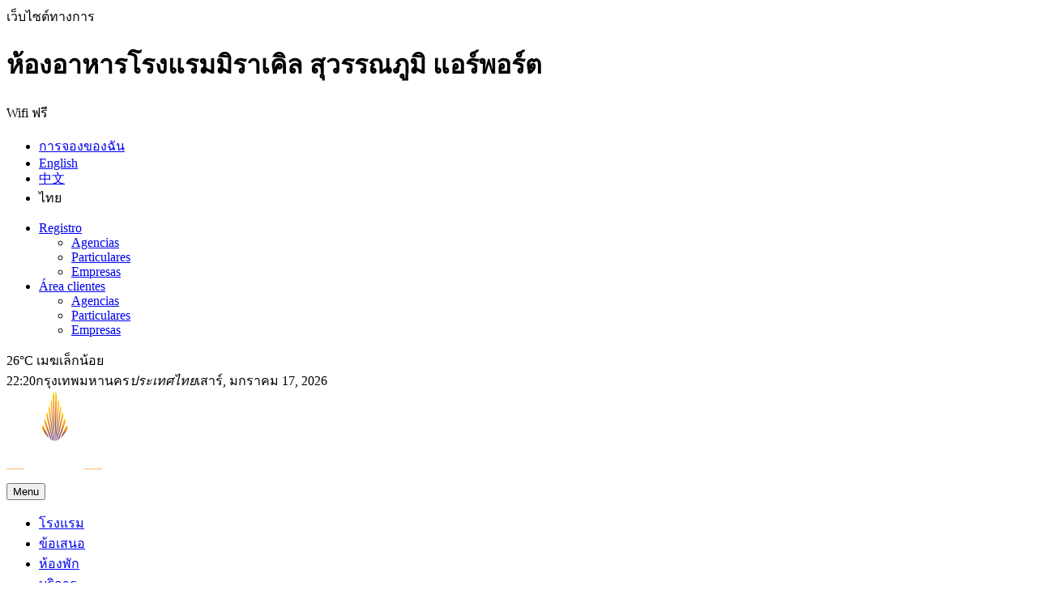

--- FILE ---
content_type: text/html; charset=utf-8
request_url: https://th.miraclesuvarnabhumi.com/restaurant/
body_size: 7663
content:
<!DOCTYPE html>
<!--[if lt IE 7]><html class="no-js lt-ie9 lt-ie8 lt-ie7" lang="{{
        LANGUAGE_CODE }}"><![endif]--><!--[if IE 7]><html class="no-js lt-ie9 lt-ie8" lang="th"><![endif]--><!--[if IE 8]><html class="no-js lt-ie9" lang="th"><![endif]--><!--[if gt IE 8]><!--><html class="no-js" lang="th-TH"><!--<![endif]--><head><script>
                window.dataLayer = window.dataLayer || []
                dataLayer.push({
                    'canal': "Web Individual",
                    'channelCode': "windi",
                    'cityName': "กรุงเทพมหานคร",
                    'currencyCode': "None",
                    'destinationName': "กรุงเทพมหานคร",
                    'device': "d",
                    'externalIds': {},
                    'hotelCode': "miraclesuvarnabhumi",
                    'hotelName': "โรงแรมมิราเคิล สุวรรณภูมิ แอร์พอร์ต",
                    'ipCountryCode': "US",
                    'loginStatus': "no",
                    'projectType': "desk_indi",
                    'userId': "None",
                    'userType': "None",
                    'userLevelCode': "",
                    'supplier': "ROIBACK",
                    "hotelCode": "miraclesuvarnabhumi","template":"restaurantes", "ga4":"G-MRCR49ZMR1"
                })
            </script><!-- Google Tag Manager --><script>(function(w,d,s,l,i){w[l]=w[l]||[];w[l].push({'gtm.start':new Date().getTime(),event:'gtm.js'});var f=d.getElementsByTagName(s)[0],j=d.createElement(s),dl=l!='dataLayer'?'&l='+l:'';j.async=true;j.src='https://www.googletagmanager.com/gtm.js?id='+i+dl;f.parentNode.insertBefore(j,f);})(window,document,'script','dataLayer','GTM-KRX6NSR');</script><!-- End Google Tag Manager --><!-- Google Tag Manager --><script>(function(w,d,s,l,i){w[l]=w[l]||[];w[l].push({'gtm.start':new Date().getTime(),event:'gtm.js'});var f=d.getElementsByTagName(s)[0],j=d.createElement(s),dl=l!='dataLayer'?'&l='+l:'';j.async=true;j.src='https://www.googletagmanager.com/gtm.js?id='+i+dl;f.parentNode.insertBefore(j,f);})(window,document,'script','dataLayer','GTM-WHP67SQ');</script><!-- End Google Tag Manager --><!-- pageIsLoadedAndInteract fn for external tags --><script src='/bookcore/static/js/gtm/builds/virtualGTMEvents.min.js?v=95fc994146da207d025ff9524c94631e'></script><script>!function(){ if('PerformanceLongTaskTiming' in window){var g=window.__tti={e:[]};g.o=new PerformanceObserver(function(l){g.e=g.e.concat(l.getEntries())});g.o.observe({entryTypes:['longtask']})}}();</script><!-- End pageIsLoadedAndInteract fn for external tags --><title>โรงแรมมิราเคิล สุวรรณภูมิ แอร์พอร์ต  ห้องอาหาร, เว็บไซต์ทางการ</title><meta charset="utf-8" /><meta name="viewport" content="width=device-width, initial-scale=1.0" /><meta http-equiv="X-UA-Compatible" content="IE=edge" /><meta name="author" content="โรงแรมมิราเคิล สุวรรณภูมิ แอร์พอร์ต " /><meta name="description" content="ห้องพักของ โรงแรมมิราเคิล สุวรรณภูมิ แอร์พอร์ต  เหมาะเป็นอย่างยิ่งสำหรับการพักผ่อนหย่อนใจ จองห้องใน กรุงเทพมหานคร" /><meta name="keywords" content="ห้องพักของ โรงแรมมิราเคิล สุวรรณภูมิ แอร์พอร์ต , ห้องสวีทของ โรงแรมมิราเคิล สุวรรณภูมิ แอร์พอร์ต , ห้อง กรุงเทพมหานคร, ห้องพักของ โรงแรมมิราเคิล สุวรรณภูมิ แอร์พอร์ต  ในเว็บไซต์ทางการ, โรงแรม กรุงเทพมหานคร ระดับ 4 ดาว" /><meta name="google-site-verification" content="f-ElBahP9Zz0Li7jVoYb3FYJcN-TnfV7Yc9f6MJVgkI" /><meta property="og:title" content="โรงแรมมิราเคิล สุวรรณภูมิ แอร์พอร์ต  ห้องอาหาร, เว็บไซต์ทางการ โรงแรมมิราเคิล สุวรรณภูมิ แอร์พอร์ต " /><meta property="og:description" content="ห้องพักของ โรงแรมมิราเคิล สุวรรณภูมิ แอร์พอร์ต  เหมาะเป็นอย่างยิ่งสำหรับการพักผ่อนหย่อนใจ จองห้องใน กรุงเทพมหานคร" /><meta property="og:url" content="https://th.miraclesuvarnabhumi.com/restaurant/" /><meta property="og:image" content="https://th.miraclesuvarnabhumi.com/uploads/logoshotel/logo_miracle.png" /><link rel="alternate" href="https://www.miraclesuvarnabhumi.com/restaurants/" hreflang="en"/><link rel="alternate" href="https://cn.miraclesuvarnabhumi.com/restaurants/" hreflang="zh"/><link rel="alternate" href="https://th.miraclesuvarnabhumi.com/restaurant/" hreflang="th"/><link rel="alternate" href="https://www.miraclesuvarnabhumi.com/restaurants/" hreflang="x-default"/><meta property="og:locale" content="th_TH" /><meta property="og:locale:alternate" content="en_EN" /><meta property="og:locale:alternate" content="zh_ZH" /><meta property="og:locale:alternate" content="th_TH" /><link href="https://th.miraclesuvarnabhumi.com/static/miraclesuvarnabhumi/images/favicon.ico" type="image/x-icon" rel="shortcut icon"><link href='https://fonts.googleapis.com/css?family=Poiret+One' rel='stylesheet' type='text/css'><link href='https://fonts.googleapis.com/css?family=Satisfy' rel='stylesheet' type='text/css'><link href='https://fonts.googleapis.com/css?family=Open+Sans:400,300,600,300italic,400italic,800italic,800,700,600italic,700italic' rel='stylesheet' type='text/css'><link href='//fonts.googleapis.com/css?family=Roboto:100,300,400' rel='stylesheet' type='text/css'><link href='https://fonts.googleapis.com/css?family=PT+Serif:400,400italic,700,700italic' rel='stylesheet' type='text/css'><link rel="stylesheet" href="/barebone/static/s5/css/bootstrap.min.css?v=d8cfbd806ce2ebb27506ec8cfafaea42" media="all"><link rel="stylesheet" href="/barebone/static/s5/css/font-awesome.min.css?v=0270dfe511afa868a601536789370ead" media="all"><link rel="stylesheet" href="/barebone/static/s5/css/icomoon.min.css?v=d2193d828bb996e45877bf72c71358ea" media="all"><link rel="stylesheet" href="/barebone/static/s5/css/model.min.css?v=f8a9c12d32cb238d6f8ac8aabf3995da" media="all"><link rel="stylesheet" href="/bookcore/static/css/carritotop.min.css?v=05f126aef0e3279cf94f3f08e289e9cc" type="text/css" media="screen" /><link rel="stylesheet" href="/static/miraclesuvarnabhumi/css/main.min.css?v=86f078273eb88fdb3832673fac2c6aa7"></head><body class="th restaurantes  "><!-- Google Tag Manager (noscript) --><noscript><iframe src="https://www.googletagmanager.com/ns.html?id=GTM-KRX6NSR" height="0" width="0" style="display:none;visibility:hidden"></iframe></noscript><!-- End Google Tag Manager (noscript) --><!-- Google Tag Manager (noscript) --><noscript><iframe src="https://www.googletagmanager.com/ns.html?id=GTM-WHP67SQ" height="0" width="0" style="display:none;visibility:hidden"></iframe></noscript><!-- End Google Tag Manager (noscript) --><!-- header 1 --><header class="internas" ><div class="menuSuperior"><div class="menuIzquierda "><div class="webOficial"><span class="oficial"><em class="fa fa-certificate"></em>เว็บไซต์ทางการ </span><h1>ห้องอาหารโรงแรมมิราเคิล สุวรรณภูมิ แอร์พอร์ต</h1><div class="free_wifi"><i class="fa fa-wifi"></i>
                        Wifi ฟรี	
                    </div></div></div><div class="loyalty-header"><div id="roi-loyalty-icon"
         class="custom-loyalty"
         data-projectCode="miraclesuvarnabhumi"
         data-domain="th.miraclesuvarnabhumi.com"
         data-renderIcon="true"
         data-isDesktop='true'></div></div><div class="menuDerecha"><ul><li class="miReserva"><a class="mireserva" href="javascript:void(0)" title="การจองของฉัน">การจองของฉัน</a></li><li class="li_idioma"><a href="https://www.miraclesuvarnabhumi.com/restaurants/" rel="alternate" hreflang="en" title="English โรงแรมมิราเคิล สุวรรณภูมิ แอร์พอร์ต ">
                                        English
                                    </a></li><li class="li_idioma"><a href="https://cn.miraclesuvarnabhumi.com/restaurants/" rel="alternate" hreflang="zh" title="中文 โรงแรมมิราเคิล สุวรรณภูมิ แอร์พอร์ต ">
                                        中文
                                    </a></li><li class="activo li_idioma"><span title="ไทย โรงแรมมิราเคิล สุวรรณภูมิ แอร์พอร์ต ">
                                        ไทย
                                    </span></li></ul></div><div class="fedelizacion "><ul><li class="dropdown particulares"><a href="javascript:void(0)" data-toggle="dropdown" class="dropdown-toggle">
                                Registro
                            </a><ul class="dropdown-menu"><li><a href="/bookcore/agency/alta/">Agencias</a></li><li><a href="/bookcore/partempresas/alta-particulares/">Particulares</a></li><li><a href="/bookcore/partempresas/alta-empresas/">Empresas</a></li></ul></li><li class="dropdown accescode"><a href="javascript:void(0)" data-toggle="dropdown" class="dropdown-toggle">
                                Área clientes
                            </a><ul class="dropdown-menu"><li><a href="/bookcore/agency/login/">Agencias</a></li><li><a href="/bookcore/partempresas/login-particular/">Particulares</a></li><li><a href="/bookcore/partempresas/login-empresa/">Empresas</a></li></ul></li></ul></div></div><div class="inner_header"><div class="menuSuperiorExtra"><div class="menuIzquierda"><div class="tiempo"><span class="temperaturaTiempo"><i class="wi wi-owm-night-801"></i>
                        26°C
                    </span><span class="previsionTiempo">เมฆเล็กน้อย</span></div></div><div class="menuDerecha"><div class="datosHora"><span class="hora">22:20</span><span class="ciudad">กรุงเทพมหานคร<em class="pais">ประเทศไทย</em></span><span class="fecha">เสาร์, มกราคม 17, 2026</span><span class="franjaHoraria"></span></div><div class="logotipo2"></div></div></div><div class="logo"><a href="https://th.miraclesuvarnabhumi.com/" title="โรงแรมมิราเคิล สุวรรณภูมิ แอร์พอร์ต  4 ดาว"><img src="/uploads/logoshotel/logo_miracle.png"
                        title="โรงแรมมิราเคิล สุวรรณภูมิ แอร์พอร์ต  - กรุงเทพมหานคร - 4 ดาว"
                        alt="โรงแรมมิราเคิล สุวรรณภูมิ แอร์พอร์ต  - กรุงเทพมหานคร - 4 ดาว"
                        width="118"
                        height="110"/></a></div><div class="menu"><nav class="navbar"><!-- Burger icon para tamaños pequeños del navegador --><div class="navbar-header"><button type="button" class="navbar-toggle toggle-menu menu-left push-body" data-toggle="collapse" data-target=".navbar-main-collapse"><span class="icon-bar"></span><span class="icon-bar"></span><span class="icon-bar"></span><span class="menuTitulo">Menu</span></button></div><div class="collapse navbar-collapse navbar-main-collapse cbp-spmenu cbp-spmenu-vertical cbp-spmenu-left"><ul class="nav navbar-nav"><li class=""><a href="https://th.miraclesuvarnabhumi.com/" 
                                       title="โรงแรม">
                                        โรงแรม
                                    </a></li><li class=""><a href="https://th.miraclesuvarnabhumi.com/offers/" 
                                       title="ข้อเสนอ">
                                        ข้อเสนอ
                                    </a></li><li class=""><a href="https://th.miraclesuvarnabhumi.com/rooms/" 
                                       title="ห้องพัก">
                                        ห้องพัก
                                    </a></li><li class=""><a href="https://th.miraclesuvarnabhumi.com/services/" 
                                       title="บริการ">
                                        บริการ
                                    </a></li><li class="hidden-md hidden-sm "><a href="https://th.miraclesuvarnabhumi.com/photos/" 
                                       title="ภาพถ่าย">
                                        ภาพถ่าย
                                    </a></li><li class="hidden-md hidden-sm "><a href="https://th.miraclesuvarnabhumi.com/events/" 
                                       title="ห้องจัดกิจกรรม">
                                        ห้องจัดกิจกรรม
                                    </a></li><li class="hidden-md hidden-sm active"><span class="active_span"> ห้องอาหาร </span></li><li class="hidden-md hidden-sm "><a href="https://th.miraclesuvarnabhumi.com/activities/" 
                                       title="กิจกรรม">
                                        กิจกรรม
                                    </a></li><li class="hidden-md hidden-sm "><a href="https://th.miraclesuvarnabhumi.com/news/" 
                                       title="ข่าว">
                                        ข่าว
                                    </a></li><li class="hidden-md hidden-sm "><a href="https://th.miraclesuvarnabhumi.com/map/" 
                                       title="แผนที่">
                                        แผนที่
                                    </a></li><li class="hidden-md hidden-sm "><a href="https://th.miraclesuvarnabhumi.com/reviews/" 
                                       title="ข้อคิดเห็น">
                                        ข้อคิดเห็น
                                    </a></li><li class="hidden-lg hidden-md hidden-sm"><a class="mireserva" href="javascript:void(0)" title="การจองของฉัน">การจองของฉัน</a></li><li class="dropdown visible-md visible-sm"><a href="#" data-toggle="dropdown" class="dropdown-toggle" title="ดูเพิ่มเติม">
                                ดูเพิ่มเติม
                                <b class="caret"></b></a><ul class="dropdown-menu"><li class="visible-md visible-sm"><a href="https://th.miraclesuvarnabhumi.com/photos/" title="ภาพถ่าย">
                                        ภาพถ่าย
                                        </a></li><li class="visible-md visible-sm"><a href="https://th.miraclesuvarnabhumi.com/events/" title="ห้องจัดกิจกรรม">
                                        ห้องจัดกิจกรรม
                                        </a></li><li class="visible-md visible-sm"><a href="https://th.miraclesuvarnabhumi.com/restaurant/" title="ห้องอาหาร">
                                        ห้องอาหาร
                                        </a></li><li class="visible-md visible-sm"><a href="https://th.miraclesuvarnabhumi.com/activities/" title="กิจกรรม">
                                        กิจกรรม
                                        </a></li><li class="visible-md visible-sm"><a href="https://th.miraclesuvarnabhumi.com/news/" title="ข่าว">
                                        ข่าว
                                        </a></li><li class="visible-md visible-sm"><a href="https://th.miraclesuvarnabhumi.com/map/" title="แผนที่">
                                        แผนที่
                                        </a></li><li class="visible-md visible-sm"><a href="https://th.miraclesuvarnabhumi.com/reviews/" title="ข้อคิดเห็น">
                                        ข้อคิดเห็น
                                        </a></li></ul></li></ul></div></nav></div></div><!-- motor 1 --><div class="motor_internas" id="motorInternas" ><div class="booking-engine" id="booking-engine"><div class="bookcore_form"><form id="motorform" action="/bookcore/v1/search-dispo.htm?lang=th" method="post"><input type="hidden" name="csrfmiddlewaretoken" value="Gf5Iq1ENVb8TGqKtM43RxuuViFGPx7iaPcGgqyIWZBlq0cFvewe7zdmqQchCBxs8"><div class="contenedorMotor_internas"><div class="claimMotor"><span class="motorTitulo">จองตอนนี้!</span><span class="motorSubtitulo">ในราคาที่ดีที่สุด</span></div><div class="selectoresFechas"><div class="fechas"><div class="entrada"><label>เช็คอิน</label><div class="inner"><span><strong></strong><em></em></span><input type="text" name="entrada" value="17/01/2026" readonly="readonly" required id="id_entrada"></div></div><span class="fechaHasta">
				to
			    </span><div class="salida"><label>เช็คเอาต์</label><div class="inner"><span><strong></strong><em></em></span><input type="text" name="salida" value="18/01/2026" readonly="readonly" required id="id_salida"></div></div><div class="noches"><label>Noches</label><div class="inner"><input id="noches" type="text"/></div></div></div></div><div class="codigoPromo"><span class="promocode_text">
					คุณมี
					<a href="javascript:void(0)"
					   title="haz clic aquí">
						รหัสโปรโมชั่นหรือไม่
					</a></span><span class="codpromo"><input type="text" name="codpromo" maxlength="50" id="id_codpromo"><em class="fa fa-times cerrar-input"></em></span><!-- <span class="promocode"><em class="fa fa-times cerrar-input"></em></span> --></div><div class="consulta "><button class="btn btn-motor btn-consulta" title="ตรวจสอบความพร้อมให้บริการ! รับประกันราคาดีที่สุด">
							ตรวจสอบความพร้อมให้บริการ!
							<em>รับประกันราคาดีที่สุด</em></button></div></div></form></div></div></div><div class="imagenBackrousel interna"
            ></div></header><div id="wrapper" class="wrapperInt"><div class="container "><section id="restaurantes" class="restaurantes"><div class="headerInternas"><h2 class="tit">ห้องอาหารโรงแรมมิราเคิล สุวรรณภูมิ แอร์พอร์ต</h2><h3 class="tit2">ห้องอาหารโรงแรมในกรุงเทพฯ</h3></div><div class="introInternas"><p>ที่<strong>โรงแรมมิราเคิล สุวรรณภูมิ แอร์พอร์ต </strong> เราอยากให้คุณรู้สึกเหมือนอยู่บ้าน ด้วยเหตุนี้เราจึงได้สร้างสรรค์สถานที่รับประทานอาหารที่หลากหลายเพื่อสร้างประสบการณ์การทานอาหารสุดพิเศษ มาที่ห้องอาหารของเราแล้วลิ้มลองอาหารจานพิเศษทั้งไทยและตะวันตก หรือจิบค็อกเทลแสนอร่อยที่บาร์ของโรงแรมในบรรยากาศหรูมีระดับและเป็นกันเอง เพลิดเพลินไปกับการเข้าพักพร้อมการลิ้มลองอาหารสุดเอ็กซ์คลูซิฟที่<strong>ห้องอาหารของโรงแรมมิราเคิล สุวรรณภูมิ แอร์พอร์ต </strong><br>โรงแรมมิราเคิล สุวรรณภูมิ แอร์พอร์ต  ให้บริการอาหารหลากหลายทั้งไทยและตะวันตกตลอดทั้งวัน</p></div><div class="contenidoTabs" role="tabpanel"><h4 class="nombreRestaurant">ห้องอาหาร</h4><!-- Tab panes --><div class="tab-content"><div role="tabpanel" class="tab-pane  active" id="dropdown-restauranteTab0" aria-labelledby="dropdown-restauranteTab0"><div class="imgCabecera"><div class="img bg_fix"><img src="/uploads/cms_apps/imagenes/king_kaew_coffee_-_suvan__900x599_KPpx9mg.jpg" title="โรงแรมมิราเคิล สุวรรณภูมิ แอร์พอร์ต " alt="โรงแรมมิราเคิล สุวรรณภูมิ แอร์พอร์ต "/></div></div><p class="descripcionContenido descripcionRestaurante">โรงแรมมิราเคิล สนามบินสุวรรณภูมิ ให้บริการอาหารหลากหลายทั้งไทยและตะวันตกตลอดทั้งวัน</p><div class="seccionesDestacados"><div class="row"></div></div></div></div></div></section></div></div><div class="mkclaims clearfix asdfasf"><div class="container"><div id="mkclaims_id" class="carousel slide" data-ride="carousel"><p class="mkclaims__title">สิทธิประโยชน์ทั้งหมดในเวลาที่ทำการจอง</p><div class="carousel-inner"><div class="item active"><div class="carousel-caption"><p class="mkclaims__subtitle">โรงแรมมิราเคิล สนามบินสุวรรณภูมิ เว็บไซต์ทางการ</p></div></div><div class="item"><div class="carousel-caption"><p class="mkclaims__subtitle">โรงแรมมิราเคิล สนามบินสุวรรณภูมิ รับประกัน</p></div></div><div class="item"><div class="carousel-caption"><p class="mkclaims__subtitle">รับประกันราคาดีที่สุด</p></div></div></div><ol class="carousel-indicators mkclaims__indicators"><li data-target="#mkclaims_id" data-slide-to="0"
                                class="active"></li><li data-target="#mkclaims_id" data-slide-to="1"
                                class=""></li><li data-target="#mkclaims_id" data-slide-to="2"
                                class=""></li></ol><a class="left carousel-control" href="#mkclaims_id" data-slide="prev"><span class="controlClaim izquierda"></span></a><a class="right carousel-control" href="#mkclaims_id" data-slide="next"><span class="controlClaim derecha"></span></a></div></div></div><!-- FOOTER DEFAULT --><footer><div class="imagenFooter"></div><div class="container"><div class="contenidoFooter"><div class="logoFooter"><img
					class="logo_footer"
					src="/uploads/logoshotel/footer/logo_miracle.png"
					title="โรงแรมมิราเคิล สุวรรณภูมิ แอร์พอร์ต  4 ดาว"
					alt="โรงแรมมิราเคิล สุวรรณภูมิ แอร์พอร์ต  4 ดาว"/><div class="premios"></div><div class="menuFooter"><ul><li class="avisoLegal"><a href="https://th.miraclesuvarnabhumi.com/aviso_legal/"
                             title="Privacy Policy" rel="nofollow">Privacy Policy</a></li><li class="cookies"><a href="https://th.miraclesuvarnabhumi.com/cookies/"
		                       title="นโยบายคุกกี้" rel="nofollow">นโยบายคุกกี้</a></li><li><a
							href="https://th.miraclesuvarnabhumi.com/newsñetter/"
							title="ลงทะเบียนรับจดหมายข่าวของเรา">ลงทะเบียนรับจดหมายข่าวของเรา</a></li><li><a
							href="https://th.miraclesuvarnabhumi.com/sitemap/"
							title="แผนที่ไซต์">แผนที่ไซต์</a></li><li><a title="ข้อมูลติดต่อ" href="https://th.miraclesuvarnabhumi.com/contact/">ข้อมูลติดต่อ</a></li><li><a href="https://www.themiraclegroup.com" target="_blank" title="Miracle Group">Miracle Group</a></li><li class="roiback"><a href="https://www.roiback.com" target="_blank" rel="nofollow" title="การตลาดโรงแรมแบบออนไลน์ | เอนจินการจองสำหรับโรงแรม">by Roiback</a></li><li><a  href="https://www.roiback.com/legal/digital-services-act"
								target="_blank"
								rel="nofollow"
								title="Digital Services Act">
								DSA
							</a></li></ul></div><div class="adressFooter"><span><span>68/101 Kingkaew Road, Rachathewa , Bang Phli, Samutprakarn, Thailand 10540.</span><span>กรุงเทพมหานคร.</span><a class="af-telefono" href="tel: +66(0)2-338-0333 ">Tel: +66(0)2-338-0333</a><a class="mail" href="mailto: reservation@miraclesuvarnabhumi.com">Email: reservation@miraclesuvarnabhumi.com</a></span></div><div class="byRoiback"><ul><li><a title="English" href="https://www.miraclesuvarnabhumi.com/restaurants/">English</a></li><li><a title="中文" href="https://cn.miraclesuvarnabhumi.com/restaurants/">中文</a></li><li><a title="ไทย" href="javascript:void(0)" class="active" style="cursor:default;">ไทย</a></li></ul></div><div class="socialMedia"><span>ติดตามเราทางสื่อสังคมออนไลน์</span><ul><li><a
							title="Twitter โรงแรมมิราเคิล สุวรรณภูมิ แอร์พอร์ต " rel="nofollow"
							target="_blank"
							href="https://twitter.com/TheMiracleGroup"
							class="fa fa-twitter"></a></li><li><a
							title="Facebook โรงแรมมิราเคิล สุวรรณภูมิ แอร์พอร์ต " rel="nofollow"
							target="_blank"
							href="https://www.facebook.com/MSAirportHotel/?ref=bookmarks"
							class="fa fa-facebook"></a></li><li><a
							title="Facebook โรงแรมมิราเคิล สุวรรณภูมิ แอร์พอร์ต " rel="nofollow"
							target="_blank"
							href="https://www.facebook.com/MSAirportHotel/?ref=bookmarks"
							class="fa fa-facebook"></a></li><li><a
							title="Instagram โรงแรมมิราเคิล สุวรรณภูมิ แอร์พอร์ต " rel="nofollow"
							target="_blank"
							href="https://www.instagram.com/themiraclegrouphotels/?hl=th"
							class="fa fa-instagram"></a></li></ul></div><div class="logoTwate"><img src="/barebone/static/s5/images/thawte.png" alt="thawte"/></div></div></div></footer><div class="modal fade modal_vcenter" id="modal_newsletter"><div class="modal-dialog modal-md"><div id="modal-popup-left" class="mS5 mNewsletter container1"><div class="modal-content"><div class="modal-header"><div class="tituloModal"><h4>จดหมายข่าว</h4><p>รับข้อเสนอและข่าวสารจากเรา</p></div></div><div class="newsletterForm"><form action="javascript:void(0);"><input type="email" placeholder="เขียนอีเมลของคุณ" name="email" autocomplete="off"><button class="btn btn-primario" type="button">ส่ง</button></form><p>
                                Al enviar su email está aceptando la 


                                
                                 <a href="#privacy-policy"
                                   data-toggle="modal"
                                   data-target="#modal_aviso_legal">
                                    política de privacidad
                                </a></p></div><button id="btn-close-modal" class="close" data-dismiss="modal" type="button" onclick="closeModal()"></button><script>
                        function closeModal () {
                            $('#modal-popup-left').css("left", "-200%");
                            $('#modal_newsletter').css("z-index", -10);
                        }
                    </script></div></div></div><!-- /.modal-dialog --></div><!-- /.modal --><script src="/barebone/static/s5/js/vendor/jquery-1.8.1.min.js?v=69334f20236b52c9b93cd4fc898eca26"></script><script type="text/javascript" src="/bookcore/static/js/gtm/load-gtm.min.js?v=6aad387304f494ae9ab94c44b9497f8e"></script><script src="/barebone/static/s5/js/bootstrap/bootstrap.min.js?v=b59e197c7dcb0110dea35b661b3adf6f"></script><script src="/barebone/static/s5/js/vendor/jquery-ui.min.js?v=1530bce8948d8d264ddea7316d0bed60"></script><script src="/barebone/static/s5/js/vendor/datepicker/jquery.ui.datepicker-th.min.js?v=3e6817a4539d1d24309e45fb17e16e25"></script><script type="text/javascript" src="/bookcore/static/js/jquery.carritotop.min.js?v=371eace675aaaa875928c73a7a4d31a3"></script><script type="text/javascript" src="/newsletter_engine/js/jquery.newsletter.min.js?v=b1150f64d65d134b625ea3eadcad132b"></script><script type="text/javascript" src="/barebone/static/s5/js/jquery.individual.min.js?v=9768a8820cadc68e7c453d50f46283dd"></script><script src="/bookcore/static/loyalty/builds/loyalty.min.js?v=21.26.1"></script><script src="/barebone/static/s5/js/vendor/jquery.cookiesdirective.min.js?v=331ba03dd5c7ad2b86c82e9ab5f9fa40"></script><script src="/barebone/static/s5/js/vendor/jPushMenu.min.js?v=5223e260eca00ea63c96291233eff17a"></script><script src="/barebone/static/s5/js/vendor/main.min.js?v=24f5012ae040d5c86b1c4a11e8dfd67d"></script><script src="/barebone/static/s5/js/slider.min.js?v=fb319b5d702628ff1f66429416e02e1a"></script><script type="text/javascript" src="/barebone/static/s5/js/vendor/slick-slider.min.js?v=1f8c0d97f35b7e843376e85e71f39b7b"></script><!-- Scripsts de logos de trip avisor en el footer --><!-- Menu fade --><script type="text/javascript" src="/barebone/static/s5/js/menu_fade.js?v=dbb22229dd79e6dc07010cac2866d695"></script><script type="application/ld+json">
{
    "@context": "http://schema.org",
    "@type": "Hotel",
    "url" : "https://th.miraclesuvarnabhumi.com/restaurant/",
    "name" : "โรงแรมมิราเคิล สุวรรณภูมิ แอร์พอร์ต ", 
    "image": "https://th.miraclesuvarnabhumi.com/uploads/galeriahoteles/New_MS_180904_0046.jpg", 
    "telephone" : "+66(0)2-338-0333",
    "description" : "This 4-star boutique hotel in Bangkok is an ideal choice for transit passengers passing through Bangkok or for business and leisure travelers needing easy access to both the city and the airport.",
    "address" : {
        "@type" : "PostalAddress",
        "addressLocality" : "68/101 Kingkaew Road, Rachathewa , Bang Phli, Samutprakarn, Thailand 10540",
        "streetAddress" :  "68/101 Kingkaew Road, Rachathewa , Bang Phli, Samutprakarn, Thailand 10540, กรุงเทพมหานคร กรุงเทพมหานคร",
        "addressRegion" : "กรุงเทพมหานครกรุงเทพมหานคร",
        "addressCountry" : {
            "@type" : "Country",
            "name" : " ประเทศไทย"
        }
    },
    "priceRange": "¡Mejor precio garantizado!", 
    "aggregateRating" : {
        "@type" : "aggregateRating",
        "bestRating": "10",
        "ratingValue": "8.2",
        "reviewCount": "5"
    },
    "photo" : {
        "@type" : "CreativeWork",
        "url" : "https://th.miraclesuvarnabhumi.com/uploads/galeriahoteles/New_MS_180904_0046.jpg"
    },
     "amenityFeature" : [ 
    {
        "@type" : "LocationFeatureSpecification",
        "name" : "ห้องอาหาร",
        "description" : "โรงแรมมิราเคิล สนามบินสุวรรณภูมิ ให้บริการอาหารหลากหลายทั้งไทยและตะวันตกตลอดทั้งวัน"
    }
], 
    "availableLanguage":  {
        "@type" : "Language",
        "name" : ["English","中文","ไทย"]
    }
}
</script><script type="text/javascript">

        

        $(document).ready(function() {
            $('.video-cam').click(function() {
                $('.modal-video-cam').addClass('modal-video-cam--show')
            })

            $('.modal-video-cam__close').click(function() {
                $('.modal-video-cam').removeClass('modal-video-cam--show')
            })

            $('#roi-loyalty-icon').appendTo('.fedelizacion').insertBefore('.particulares');

            

            $('#motorform').bc_motorform({
                meses: 'ม.ค.@ก.พ.@มี.ค.@เม.ย.@พ.ค.@มิ.ย.@ก.ค.@ส.ค.@ก.ย.@ต.ค.@พ.ย.@ธ.ค.',
                entrada_min: ''
                
            });
            

            $("body").roiback({
                motor_header: false
            });

            setTimeout(function(){ $(".datosHora .hora").text("22:20") }, 6000);

            
	
    
    
        var nav = $('#motorInternas');
        $(window).scroll(function () {
            if ( $(this).scrollTop() > 170 && $(this).width() > 768) {
                nav.addClass("motor_seccion_fijo");
            } else {
                nav.removeClass("motor_seccion_fijo");
            }
        });
    

	$(".dropdown-menu").on('click', 'li a', function(){
      $(".selection").text($(this).text());
      $(".selection").val($(this).text());
   	});
   	$('#dropdown-restaurante-contents li a').click(function (e) {
	  e.preventDefault()
	  $(this).tab('show');
	  $('#dropdown-restaurante-contents li.active').removeClass('active');
	});



            

            // Engine.
            if ($(window).width() > 1024) {
                var $element = $('#motorInternas')
                var scroll = $element.offset().top + $element.height()

                $(window).scroll(function () {
                    var y = $(window).scrollTop()

                    if (y >= scroll) {
                        $element.addClass('motor_seccion_fijo')
                    } else {
                        $element.removeClass('motor_seccion_fijo')
                    }
                })

                if ($('body').hasClass('home')) {
                    $(window).scroll(function () {
                        var y = $(window).scrollTop()

                        if (y >= scroll) {
                            $element.addClass('motor_internas motor_seccion_fijo')
                        } else {
                            $element.removeClass('motor_internas motor_seccion_fijo')
                        }
                    })
                }
            }

            $('.mireserva').carritotop({url: '/bookcore/shopping-cart/top/?lang=th'});
            $('.newsletterForm').newsletter({
                msg_no : "คุณต้องมีอีเมลที่ถูกต้อง",
                
            });

            $('#id_codpromo').attr('placeholder', 'รหัสโปรโมชั่น\u0009');

            
                
                $.cookiesDirective({
                    nameCookie:'cookiesdirective',   //Nombre de la Cookie
                    explicitConsent: false,              // false allows implied consent
                    modal : false,
            modal_id : 'https://th.miraclesuvarnabhumi.com/cookies/',
                    position: 'bottom',                 // top or bottom of viewport
                    distance:0,     // la distancia que tendra segun la posicion
                    duration: 30,                       // display time in seconds
                    limit: 0,                           // limit disclosure appearances, 0 is forever
                    message: 'นโยบายคุกกี้', // customise the disclosure message
                    more_details: 'อ่านรายละเอียดเพิ่มเติมได้ใน', // customize the "more details" message
                    //do_not_show_again: 'อย่าแสดงข้อความนี้อีก', // customize de "do not show again" message
                    cookieScripts: null,                // disclose cookie settings scripts
                    privacyPolicyUri: 'https://th.miraclesuvarnabhumi.com/cookies/',   // uri of your privacy policy
                    privacyPolicyName: 'นโยบายคุกกี้',   // uri of your privacy policy
                    scriptWrapper: function(){},        // wrapper function for cookie setting scripts
                    fontFamily: 'helvetica',            // font style for disclosure panel
                    fontColor: '#FFFFFF',               // font color for disclosure panel
                    fontSize: '13px',                   // font size for disclosure panel
                    backgroundColor: '#000000',         // background color of disclosure panel
                    backgroundOpacity: '80',            // opacity of disclosure panel
                    linkColor: '#f5ab04',                // link color in disclosure panel
                    messagebtn:'X', // customize de "do not show again" message
                });
                
            

            //Funcion para ventana de ofertas en el slide
            

            function createCookie(name, value, days) {
                if (days) {
                    var date = new Date();
                    date.setTime(date.getTime() + (days * 24 * 60 * 60 * 1000));
                    var expires = "; expires=" + date.toGMTString();
                }
                else var expires = "";
                name = name;
                document.cookie = name + "=" + value + "; expires="+ expires +"; path=/";
            }

            function readCookie(name) {
                var nameEQ = name + "=";
                var ca = document.cookie.split(';');
                for (var i = 0; i < ca.length; i++) {
                    var c = ca[i];
                    while (c.charAt(0) == ' ') c = c.substring(1, c.length);
                    if (c.indexOf(nameEQ) == 0) return c.substring(nameEQ.length, c.length);
                }
                return null;
            }
            var hltoken = location.search.split('hltoken=')[1]

            
            
            

            

            
        });
    </script></body></html>
